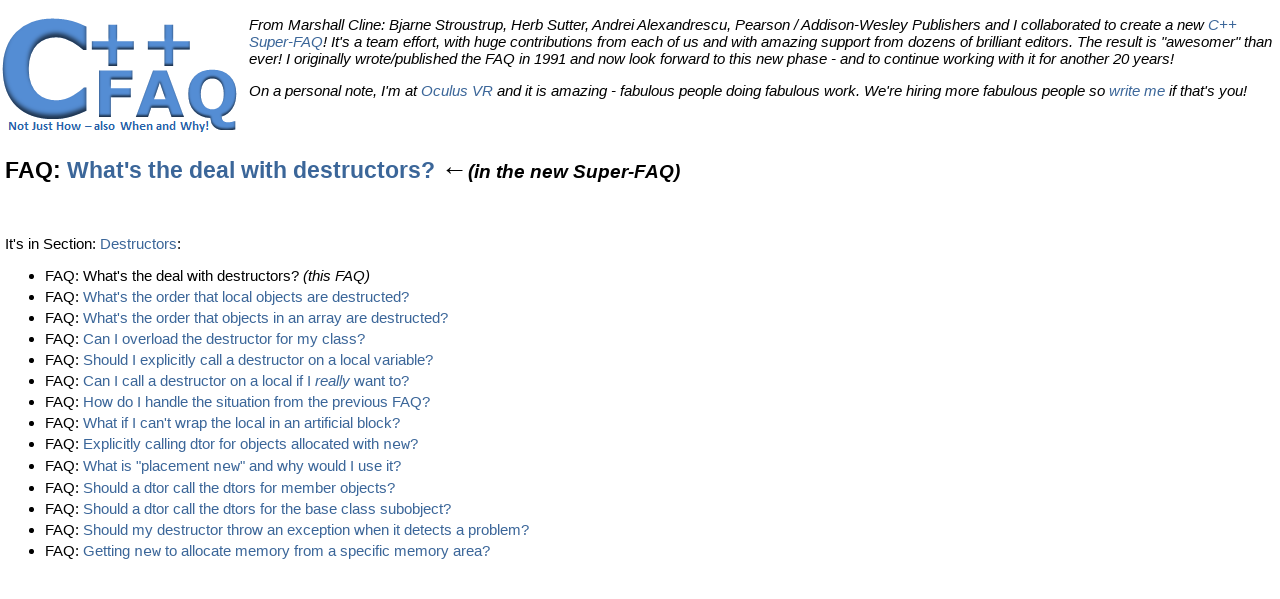

--- FILE ---
content_type: text/html
request_url: http://www.parashift.com/c%2B%2B-faq-lite/overview-dtors.html
body_size: 5683
content:
<!DOCTYPE HTML PUBLIC "-//W3C//DTD HTML 4.01 Transitional//EN"
	"http://www.w3.org/TR/html4/loose.dtd">
<html>
  <head>
    <title>What&#39;s the deal with destructors?, C++ FAQ</title>
    <meta name="FILENAME" content="overview-dtors.html">
    <meta name="ABSTRACT" content="What&#39;s the deal with destructors?, C++ FAQ">
    <meta name="OWNER"    content="cline@parashift.com">
    <meta name="AUTHOR"   content="Marshall Cline, cline@parashift.com">
    <meta http-equiv="Content-Type" content="text/html; charset=iso-8859-1">
    <link rev=made href="mailto:cline@parashift.com">
    <link rel="stylesheet" type="text/css" href="style.css">
    <script type="text/javascript" src="script.js"></script>
  </head>
  <body>
    <p><a name="top"></a>

    <table border=0 id="master-table">
      <tr>
        <td>
          <a href="//isocpp.org/faq" title="C++ FAQ">
            <img src="cpp-faq-blue.png" alt="C++ FAQ">
          </a>
        </td>
        <td style="padding-left: 10px;">

          <em>From Marshall Cline: Bjarne Stroustrup, Herb Sutter, Andrei Alexandrescu, Pearson / Addison-Wesley Publishers and I
          collaborated to create a new <a href="//isocpp.org/faq"><em>C++ Super-FAQ</em></a>! It's a team effort, with huge
          contributions from each of us and with amazing support from dozens of brilliant editors. The result is "awesomer" than
          ever! I originally wrote/published the FAQ in 1991 and now look forward to this new phase - and to continue working with
          it for another 20 years!

          <p>On a personal note, I'm at <a href="http://www.oculus.com">Oculus VR</a> and it is amazing - fabulous people doing
          fabulous work. We're hiring more fabulous people so <a href="mailto:cline@parashift.com">write me</a> if that's
          you!</em>

        </td>
      </tr>
    </table>

    <div id="main-body">

      <h2>FAQ: <a href="//isocpp.org/wiki/faq/dtors#overview-dtors" title="[11.1] What&#39;s the deal with destructors?" id="link-to-isocpp-item">What&#39;s the deal with destructors?</a> <big>&#8592;</big><small><em>(in the new Super-FAQ)</em></small></h2>

      <p>&nbsp;<p>It's in Section: <a href="//isocpp.org/wiki/faq/dtors" title="[11] Destructors">Destructors</a>:
      <ul>
        <li>FAQ: What&#39;s the deal with destructors? <em>(this FAQ)</em></li>
        <li>FAQ: <a href="//isocpp.org/wiki/faq/dtors#order-dtors-for-locals" title="[11.2] What&#39;s the order that local objects are destructed?">What&#39;s the order that local objects are destructed?</a></li>
        <li>FAQ: <a href="//isocpp.org/wiki/faq/dtors#order-dtors-for-arrays" title="[11.3] What&#39;s the order that objects in an array are destructed?">What&#39;s the order that objects in an array are destructed?</a></li>
        <li>FAQ: <a href="//isocpp.org/wiki/faq/dtors#cant-overload-dtors" title="[11.4] Can I overload the destructor for my class?">Can I overload the destructor for my class?</a></li>
        <li>FAQ: <a href="//isocpp.org/wiki/faq/dtors#dont-call-dtor-on-local" title="[11.5] Should I explicitly call a destructor on a local variable?">Should I explicitly call a destructor on a local variable?</a></li>
        <li>FAQ: <a href="//isocpp.org/wiki/faq/dtors#dont-call-dtor-on-local-really" title="[11.6] What if I want a local to &quot;die&quot; before the close } of the scope in which it was created? Can I call a destructor on a local if I really want to?">Can I call a destructor on a local if I <em>really</em> want to?</a></li>
        <li>FAQ: <a href="//isocpp.org/wiki/faq/dtors#artificial-block-to-control-lifetimes" title="[11.7] OK, OK already; I won&#39;t explicitly call the destructor of a local; but how do I handle the situation from the previous FAQ?">How do I handle the situation from the previous FAQ?</a></li>
        <li>FAQ: <a href="//isocpp.org/wiki/faq/dtors#dtor-like-method-to-control-lifetimes" title="[11.8] What if I can&#39;t wrap the local in an artificial block?">What if I can&#39;t wrap the local in an artificial block?</a></li>
        <li>FAQ: <a href="//isocpp.org/wiki/faq/dtors#dont-call-dtor-on-obj-allocd-via-new" title="[11.9] But can I explicitly call a destructor if I&#39;ve allocated my object with new?">Explicitly calling dtor for objects allocated with <tt>new</tt>?</a></li>
        <li>FAQ: <a href="//isocpp.org/wiki/faq/dtors#placement-new" title="[11.10] What is &quot;placement new&quot; and why would I use it?">What is &quot;placement <tt>new</tt>&quot; and why would I use it?</a></li>
        <li>FAQ: <a href="//isocpp.org/wiki/faq/dtors#calling-member-dtors" title="[11.11] When I write a destructor, do I need to explicitly call the destructors for my member objects?">Should a dtor call the dtors for member objects?</a></li>
        <li>FAQ: <a href="//isocpp.org/wiki/faq/dtors#calling-base-dtor" title="[11.12] When I write a derived class&#39;s destructor, do I need to explicitly call the destructor for my base class?">Should a dtor call the dtors for the base class subobject?</a></li>
        <li>FAQ: <a href="//isocpp.org/wiki/faq/dtors#exceptions-in-dtor" title="[11.13] Should my destructor throw an exception when it detects a problem?">Should my destructor throw an exception when it detects a problem?</a></li>
        <li>FAQ: <a href="//isocpp.org/wiki/faq/dtors#memory-pools" title="[11.14] Is there a way to force new to allocate memory from a specific memory area?">Getting <tt>new</tt> to allocate memory from a specific memory area?</a></li>
      </ul>

    </div>

    <p><a name="bottom"></a>
    <script type="text/javascript"><!--
      page_load();
      //-->
    </script>
  </body>
</html>


--- FILE ---
content_type: text/css
request_url: http://www.parashift.com/c%2B%2B-faq-lite/style.css
body_size: 4494
content:
/*
 * Copyright (c) 2011 Marshall Cline, Ph.D.  All Rights Reserved.
 * Part of the C++ FAQ, which is also Copyright (c) Marshall Cline, Ph.D.
 * See copyright.html for additional information regarding copyright ownership.
 */

html {
/*overflow-y:       scroll;*/
}

body {
  margin:           0px;
  color:            #000000;
  background-color: #FFFFFF;
  font-family:      Arial, Helvetica, sans-serif;
  font-size:        15px;
  quotes:           "\201C" "\201D" "\2018" "\2019";
  overflow:         scroll;
}

input {
  font-size:        10px;
  font-family:      Arial, Helvetica, sans-serif;
  border-width:     1px;
  border-color:     #BFBFBF;
}

.toggleable form input {
  background-color: #D8D8D8;
}

#search-box {
  color:            #A0A0A0;
}

#toggleable-search-box {
  background-color: #FAFAFA;
}

#master-table {
  width:            100%;
}

#welcome-banner {
  border-bottom:    solid #000000 1px;
}

#ad-banner {
  /*display:        none;*/
  border-bottom:    solid #000000 1px;
  width:            100%;
  text-align:       center;
}

#breadcrumbs {
  padding-top:      10px;
  font-weight:      bold;
  font-size:        100%;
  padding-bottom:   10px;
  border-bottom:    solid #000000 1px;
}

#toc {
  border-right:     solid #000000 1px;
  background-color: #F0F0F0;
  width:            20%;
/*width:            25em;*/
/*max-width:        25em;*/
}

.toc-title {
  padding-top:      10px;
  font-weight:      bold;
  font-size:        100%;
/*padding-bottom:   xx;  <--intentionally omitted*/
/*border-bottom:    xx;  <--intentionally omitted*/
}

.toc-body {
  padding-left:     5px;
  padding-top:      10px;
  padding-bottom:   10px;
/*border-bottom:    solid #000000 1px;*/
}

.toggleable {
  padding-left:     10px;
  padding-right:    10px;
  display:          block;  /*function toggle() toggles this between 'block' and 'none'*/
}

#common-footer {
  padding-top:      10px;
  height:           100%;
  padding-bottom:   10px;
  border-bottom:    solid #000000 1px;
}

#main {
/*padding-top:      5px;*/
  padding-bottom:   5px;
  border-bottom:    solid #000000 1px;
  width:            80%;
}

#main-title {
  font-family:      Verdana, Arial, Helvetica, sans-serif;
  font-size:        17px;
  font-weight:      bold;
  margin-bottom:    5px;
  padding:          3px;
  border-color:     #538CD3;  /* the blue in cpp-faq-blue-shadow.png */
  background-color: #63A9FF;  /* same as 538CD3 but brighter */
  border-style:     outset;
  border-width:     3px;
/*border-radius:         3px;*/
/*-moz-border-radius:    3px;*/
/*-webkit-border-radius: 3px;*/
}

#main-body {
  padding-left:     5px;
}

.recently-updated {
  font-size:        90%;
  font-style:       italic;
}

table {
  border-collapse:  collapse;
}

td {
  text-align:       left;
  vertical-align:   top;
}

pre {
  border:           1px solid #D4D4D4;
  background-color: #F3F3FF;  /* or DFDFDF */
  margin-left:      30px;
  margin-right:     30px;
  padding:          5pt 8pt;
  font-family:      monospace;
  white-space:      pre;
}

pre em {
  font-family:      Arial, Helvetica, sans-serif;
  font-style:       italic;
  font-size:        100%;
}

tt {
  font-family:      monospace;
  white-space:      nowrap;
}

img {
  border:           none;
}

ul {
  margin-bottom:    1px;
  margin-top:       1px;
}

ol {
  margin-bottom:    1px;
  margin-top:       1px;
}

li {
  margin-bottom:    4px;
  margin-top:       4px;
}

blockquote {
  margin:           2em 0px;
  padding-left:     40px;
}

blockquote:before {
  color:            #990000;
  content:          '\201C'; /* http://monc.se/kitchen/129/rendering-quotes-with-css */
  font-family:      serif;
  font-size:        400%; /*6em*/
  font-weight:      bold;
  line-height:      0px;
  margin-left:      -0.5em; /*-40px*/
  margin-right:     5px;
  vertical-align:   bottom;
}

a:link,a:visited {
  color:            #3B6699;  /* or 0645AD; NB 3B6699 is same as 538CD3 but darker, and 538CD3 is the blue in cpp-faq-blue-shadow.png */
  background-color: transparent;
  text-decoration:  none;
}
a:hover,a:active {
  color:            #993B66;  /* or CC2200; NB 993B66 is same as D4528D but darker, and D4528D is equidistant on color-wheel to 538CD3 */
  background-color: transparent;
  text-decoration:  underline;
}

.cpp11 {
  background-color: #F3F3FF;  /* or DFDFDF */
}

.new-or-changed {
  font-size:        80%;
  font-family:      cursive;
  background-color: #FFFF00;
  border:           solid #E0E000 1px;
}



--- FILE ---
content_type: application/javascript
request_url: http://www.parashift.com/c%2B%2B-faq-lite/script.js
body_size: 2255
content:
// Copyright (c) 2011-2012 Marshall Cline, Ph.D.  All Rights Reserved.
// Part of the C++ FAQ, which is also Copyright (c) Marshall Cline, Ph.D.
// See copyright.html for additional information regarding copyright ownership.

function page_load() {
  /***
      THIS IS NO LONGER NEEDED - WE NOW TOGGLE 'OFF' ALL TOGGLEABLES AT CREATION.
  // We want the initial state of all "toggleable" elements to be 'display: none'.
  // However, in case the client browser doesn't support JavaScript, the HTML/CSS sets
  // these to 'display: block', then we use JavaScript to set them to 'display: none'.
  var divs = document.getElementsByTagName("div");
  for (var i = 0; i < divs.length; ++i)
    if (divs[i].className == "toggleable")
      divs[i].style.display = "none";
  ***/

  // Handle legacy URLs to specific FAQs, such as "ctors.html#faq-10.1".
  // Prior to 12/2011, the URL for FAQ [10.1] was "ctors.html#faq-10.1".
  // Since 12/2011, every FAQ has its own distinct .html file.
  // Solution: redirect URLs that have a hash-part matching /^#faq-\d+\.\d+$/.
  // Note: this redirection will only happen when this is a section-file.
  // Reason: only section-files have IDs of the form "link-to-faq-10_1".
  if (window.location.hash) {
    var match = window.location.hash.match(/^#faq-(\d+)\.(\d+)$/);
    if (match) {
      var link = document.getElementById("link-to-faq-" + match[1] + "_" + match[2]);
      if (link && link.href)
        window.location.replace(link.href);
    }
  }
}

function toggle(id) {
  var elem = document.getElementById(id);
  elem.style.display = (elem.style.display == "none") ? "block" : "none";
}

function textbox_focus(elem) {
  if (!elem.defaults_are_defined) {
    elem.default_color = elem.style.color;
    elem.default_value = elem.value;
    elem.defaults_are_defined = true;
  }
  if (elem.value == elem.default_value)
    elem.value = '';  //clear the contents only if they are the default contents
  elem.style.color = '#000000';
}

function textbox_blur(elem, default_text) {
  if (elem.defaults_are_defined) {  //pedantic; elem.defaults_are_defined will normally be true
    if (elem.value.match(/^\s*$/)) {
      elem.style.color = elem.default_color;
      elem.value = elem.default_value;
    }
  }
}
